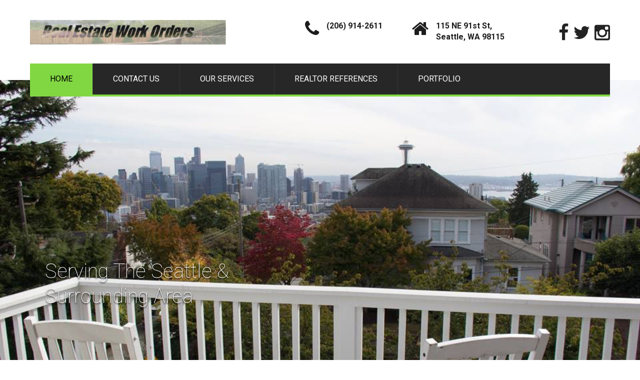

--- FILE ---
content_type: text/html; charset=UTF-8
request_url: https://realestateworkorders.com/
body_size: 12288
content:
<!DOCTYPE html>
<html lang="en-US">
<head>
<meta charset="UTF-8">
<meta name="SKYPE_TOOLBAR" content="SKYPE_TOOLBAR_PARSER_COMPATIBLE">
<meta name="viewport" content="width=device-width">
<link rel="profile" href="http://gmpg.org/xfn/11">
<link rel="pingback" href="https://realestateworkorders.com/xmlrpc.php">
<!--[if lt IE 9]>
<script type="text/javascript" src="https://realestateworkorders.com/wp-content/themes/skt-construction-pro/js/html5.js"></script>
<link rel="stylesheet" href="https://realestateworkorders.com/wp-content/themes/skt-construction-pro/css/ie.css" type="text/css" media="all" />
<![endif]-->
<title>Real Estate Work Orders </title>
<meta name='robots' content='max-image-preview:large' />
<link rel='dns-prefetch' href='//fonts.googleapis.com' />
<link rel="alternate" type="application/rss+xml" title="Real Estate Work Orders  &raquo; Feed" href="https://realestateworkorders.com/feed/" />
<style id='wp-img-auto-sizes-contain-inline-css' type='text/css'>
img:is([sizes=auto i],[sizes^="auto," i]){contain-intrinsic-size:3000px 1500px}
/*# sourceURL=wp-img-auto-sizes-contain-inline-css */
</style>
<style id='wp-emoji-styles-inline-css' type='text/css'>

	img.wp-smiley, img.emoji {
		display: inline !important;
		border: none !important;
		box-shadow: none !important;
		height: 1em !important;
		width: 1em !important;
		margin: 0 0.07em !important;
		vertical-align: -0.1em !important;
		background: none !important;
		padding: 0 !important;
	}
/*# sourceURL=wp-emoji-styles-inline-css */
</style>
<style id='wp-block-library-inline-css' type='text/css'>
:root{--wp-block-synced-color:#7a00df;--wp-block-synced-color--rgb:122,0,223;--wp-bound-block-color:var(--wp-block-synced-color);--wp-editor-canvas-background:#ddd;--wp-admin-theme-color:#007cba;--wp-admin-theme-color--rgb:0,124,186;--wp-admin-theme-color-darker-10:#006ba1;--wp-admin-theme-color-darker-10--rgb:0,107,160.5;--wp-admin-theme-color-darker-20:#005a87;--wp-admin-theme-color-darker-20--rgb:0,90,135;--wp-admin-border-width-focus:2px}@media (min-resolution:192dpi){:root{--wp-admin-border-width-focus:1.5px}}.wp-element-button{cursor:pointer}:root .has-very-light-gray-background-color{background-color:#eee}:root .has-very-dark-gray-background-color{background-color:#313131}:root .has-very-light-gray-color{color:#eee}:root .has-very-dark-gray-color{color:#313131}:root .has-vivid-green-cyan-to-vivid-cyan-blue-gradient-background{background:linear-gradient(135deg,#00d084,#0693e3)}:root .has-purple-crush-gradient-background{background:linear-gradient(135deg,#34e2e4,#4721fb 50%,#ab1dfe)}:root .has-hazy-dawn-gradient-background{background:linear-gradient(135deg,#faaca8,#dad0ec)}:root .has-subdued-olive-gradient-background{background:linear-gradient(135deg,#fafae1,#67a671)}:root .has-atomic-cream-gradient-background{background:linear-gradient(135deg,#fdd79a,#004a59)}:root .has-nightshade-gradient-background{background:linear-gradient(135deg,#330968,#31cdcf)}:root .has-midnight-gradient-background{background:linear-gradient(135deg,#020381,#2874fc)}:root{--wp--preset--font-size--normal:16px;--wp--preset--font-size--huge:42px}.has-regular-font-size{font-size:1em}.has-larger-font-size{font-size:2.625em}.has-normal-font-size{font-size:var(--wp--preset--font-size--normal)}.has-huge-font-size{font-size:var(--wp--preset--font-size--huge)}.has-text-align-center{text-align:center}.has-text-align-left{text-align:left}.has-text-align-right{text-align:right}.has-fit-text{white-space:nowrap!important}#end-resizable-editor-section{display:none}.aligncenter{clear:both}.items-justified-left{justify-content:flex-start}.items-justified-center{justify-content:center}.items-justified-right{justify-content:flex-end}.items-justified-space-between{justify-content:space-between}.screen-reader-text{border:0;clip-path:inset(50%);height:1px;margin:-1px;overflow:hidden;padding:0;position:absolute;width:1px;word-wrap:normal!important}.screen-reader-text:focus{background-color:#ddd;clip-path:none;color:#444;display:block;font-size:1em;height:auto;left:5px;line-height:normal;padding:15px 23px 14px;text-decoration:none;top:5px;width:auto;z-index:100000}html :where(.has-border-color){border-style:solid}html :where([style*=border-top-color]){border-top-style:solid}html :where([style*=border-right-color]){border-right-style:solid}html :where([style*=border-bottom-color]){border-bottom-style:solid}html :where([style*=border-left-color]){border-left-style:solid}html :where([style*=border-width]){border-style:solid}html :where([style*=border-top-width]){border-top-style:solid}html :where([style*=border-right-width]){border-right-style:solid}html :where([style*=border-bottom-width]){border-bottom-style:solid}html :where([style*=border-left-width]){border-left-style:solid}html :where(img[class*=wp-image-]){height:auto;max-width:100%}:where(figure){margin:0 0 1em}html :where(.is-position-sticky){--wp-admin--admin-bar--position-offset:var(--wp-admin--admin-bar--height,0px)}@media screen and (max-width:600px){html :where(.is-position-sticky){--wp-admin--admin-bar--position-offset:0px}}

/*# sourceURL=wp-block-library-inline-css */
</style><style id='global-styles-inline-css' type='text/css'>
:root{--wp--preset--aspect-ratio--square: 1;--wp--preset--aspect-ratio--4-3: 4/3;--wp--preset--aspect-ratio--3-4: 3/4;--wp--preset--aspect-ratio--3-2: 3/2;--wp--preset--aspect-ratio--2-3: 2/3;--wp--preset--aspect-ratio--16-9: 16/9;--wp--preset--aspect-ratio--9-16: 9/16;--wp--preset--color--black: #000000;--wp--preset--color--cyan-bluish-gray: #abb8c3;--wp--preset--color--white: #ffffff;--wp--preset--color--pale-pink: #f78da7;--wp--preset--color--vivid-red: #cf2e2e;--wp--preset--color--luminous-vivid-orange: #ff6900;--wp--preset--color--luminous-vivid-amber: #fcb900;--wp--preset--color--light-green-cyan: #7bdcb5;--wp--preset--color--vivid-green-cyan: #00d084;--wp--preset--color--pale-cyan-blue: #8ed1fc;--wp--preset--color--vivid-cyan-blue: #0693e3;--wp--preset--color--vivid-purple: #9b51e0;--wp--preset--gradient--vivid-cyan-blue-to-vivid-purple: linear-gradient(135deg,rgb(6,147,227) 0%,rgb(155,81,224) 100%);--wp--preset--gradient--light-green-cyan-to-vivid-green-cyan: linear-gradient(135deg,rgb(122,220,180) 0%,rgb(0,208,130) 100%);--wp--preset--gradient--luminous-vivid-amber-to-luminous-vivid-orange: linear-gradient(135deg,rgb(252,185,0) 0%,rgb(255,105,0) 100%);--wp--preset--gradient--luminous-vivid-orange-to-vivid-red: linear-gradient(135deg,rgb(255,105,0) 0%,rgb(207,46,46) 100%);--wp--preset--gradient--very-light-gray-to-cyan-bluish-gray: linear-gradient(135deg,rgb(238,238,238) 0%,rgb(169,184,195) 100%);--wp--preset--gradient--cool-to-warm-spectrum: linear-gradient(135deg,rgb(74,234,220) 0%,rgb(151,120,209) 20%,rgb(207,42,186) 40%,rgb(238,44,130) 60%,rgb(251,105,98) 80%,rgb(254,248,76) 100%);--wp--preset--gradient--blush-light-purple: linear-gradient(135deg,rgb(255,206,236) 0%,rgb(152,150,240) 100%);--wp--preset--gradient--blush-bordeaux: linear-gradient(135deg,rgb(254,205,165) 0%,rgb(254,45,45) 50%,rgb(107,0,62) 100%);--wp--preset--gradient--luminous-dusk: linear-gradient(135deg,rgb(255,203,112) 0%,rgb(199,81,192) 50%,rgb(65,88,208) 100%);--wp--preset--gradient--pale-ocean: linear-gradient(135deg,rgb(255,245,203) 0%,rgb(182,227,212) 50%,rgb(51,167,181) 100%);--wp--preset--gradient--electric-grass: linear-gradient(135deg,rgb(202,248,128) 0%,rgb(113,206,126) 100%);--wp--preset--gradient--midnight: linear-gradient(135deg,rgb(2,3,129) 0%,rgb(40,116,252) 100%);--wp--preset--font-size--small: 13px;--wp--preset--font-size--medium: 20px;--wp--preset--font-size--large: 36px;--wp--preset--font-size--x-large: 42px;--wp--preset--spacing--20: 0.44rem;--wp--preset--spacing--30: 0.67rem;--wp--preset--spacing--40: 1rem;--wp--preset--spacing--50: 1.5rem;--wp--preset--spacing--60: 2.25rem;--wp--preset--spacing--70: 3.38rem;--wp--preset--spacing--80: 5.06rem;--wp--preset--shadow--natural: 6px 6px 9px rgba(0, 0, 0, 0.2);--wp--preset--shadow--deep: 12px 12px 50px rgba(0, 0, 0, 0.4);--wp--preset--shadow--sharp: 6px 6px 0px rgba(0, 0, 0, 0.2);--wp--preset--shadow--outlined: 6px 6px 0px -3px rgb(255, 255, 255), 6px 6px rgb(0, 0, 0);--wp--preset--shadow--crisp: 6px 6px 0px rgb(0, 0, 0);}:where(.is-layout-flex){gap: 0.5em;}:where(.is-layout-grid){gap: 0.5em;}body .is-layout-flex{display: flex;}.is-layout-flex{flex-wrap: wrap;align-items: center;}.is-layout-flex > :is(*, div){margin: 0;}body .is-layout-grid{display: grid;}.is-layout-grid > :is(*, div){margin: 0;}:where(.wp-block-columns.is-layout-flex){gap: 2em;}:where(.wp-block-columns.is-layout-grid){gap: 2em;}:where(.wp-block-post-template.is-layout-flex){gap: 1.25em;}:where(.wp-block-post-template.is-layout-grid){gap: 1.25em;}.has-black-color{color: var(--wp--preset--color--black) !important;}.has-cyan-bluish-gray-color{color: var(--wp--preset--color--cyan-bluish-gray) !important;}.has-white-color{color: var(--wp--preset--color--white) !important;}.has-pale-pink-color{color: var(--wp--preset--color--pale-pink) !important;}.has-vivid-red-color{color: var(--wp--preset--color--vivid-red) !important;}.has-luminous-vivid-orange-color{color: var(--wp--preset--color--luminous-vivid-orange) !important;}.has-luminous-vivid-amber-color{color: var(--wp--preset--color--luminous-vivid-amber) !important;}.has-light-green-cyan-color{color: var(--wp--preset--color--light-green-cyan) !important;}.has-vivid-green-cyan-color{color: var(--wp--preset--color--vivid-green-cyan) !important;}.has-pale-cyan-blue-color{color: var(--wp--preset--color--pale-cyan-blue) !important;}.has-vivid-cyan-blue-color{color: var(--wp--preset--color--vivid-cyan-blue) !important;}.has-vivid-purple-color{color: var(--wp--preset--color--vivid-purple) !important;}.has-black-background-color{background-color: var(--wp--preset--color--black) !important;}.has-cyan-bluish-gray-background-color{background-color: var(--wp--preset--color--cyan-bluish-gray) !important;}.has-white-background-color{background-color: var(--wp--preset--color--white) !important;}.has-pale-pink-background-color{background-color: var(--wp--preset--color--pale-pink) !important;}.has-vivid-red-background-color{background-color: var(--wp--preset--color--vivid-red) !important;}.has-luminous-vivid-orange-background-color{background-color: var(--wp--preset--color--luminous-vivid-orange) !important;}.has-luminous-vivid-amber-background-color{background-color: var(--wp--preset--color--luminous-vivid-amber) !important;}.has-light-green-cyan-background-color{background-color: var(--wp--preset--color--light-green-cyan) !important;}.has-vivid-green-cyan-background-color{background-color: var(--wp--preset--color--vivid-green-cyan) !important;}.has-pale-cyan-blue-background-color{background-color: var(--wp--preset--color--pale-cyan-blue) !important;}.has-vivid-cyan-blue-background-color{background-color: var(--wp--preset--color--vivid-cyan-blue) !important;}.has-vivid-purple-background-color{background-color: var(--wp--preset--color--vivid-purple) !important;}.has-black-border-color{border-color: var(--wp--preset--color--black) !important;}.has-cyan-bluish-gray-border-color{border-color: var(--wp--preset--color--cyan-bluish-gray) !important;}.has-white-border-color{border-color: var(--wp--preset--color--white) !important;}.has-pale-pink-border-color{border-color: var(--wp--preset--color--pale-pink) !important;}.has-vivid-red-border-color{border-color: var(--wp--preset--color--vivid-red) !important;}.has-luminous-vivid-orange-border-color{border-color: var(--wp--preset--color--luminous-vivid-orange) !important;}.has-luminous-vivid-amber-border-color{border-color: var(--wp--preset--color--luminous-vivid-amber) !important;}.has-light-green-cyan-border-color{border-color: var(--wp--preset--color--light-green-cyan) !important;}.has-vivid-green-cyan-border-color{border-color: var(--wp--preset--color--vivid-green-cyan) !important;}.has-pale-cyan-blue-border-color{border-color: var(--wp--preset--color--pale-cyan-blue) !important;}.has-vivid-cyan-blue-border-color{border-color: var(--wp--preset--color--vivid-cyan-blue) !important;}.has-vivid-purple-border-color{border-color: var(--wp--preset--color--vivid-purple) !important;}.has-vivid-cyan-blue-to-vivid-purple-gradient-background{background: var(--wp--preset--gradient--vivid-cyan-blue-to-vivid-purple) !important;}.has-light-green-cyan-to-vivid-green-cyan-gradient-background{background: var(--wp--preset--gradient--light-green-cyan-to-vivid-green-cyan) !important;}.has-luminous-vivid-amber-to-luminous-vivid-orange-gradient-background{background: var(--wp--preset--gradient--luminous-vivid-amber-to-luminous-vivid-orange) !important;}.has-luminous-vivid-orange-to-vivid-red-gradient-background{background: var(--wp--preset--gradient--luminous-vivid-orange-to-vivid-red) !important;}.has-very-light-gray-to-cyan-bluish-gray-gradient-background{background: var(--wp--preset--gradient--very-light-gray-to-cyan-bluish-gray) !important;}.has-cool-to-warm-spectrum-gradient-background{background: var(--wp--preset--gradient--cool-to-warm-spectrum) !important;}.has-blush-light-purple-gradient-background{background: var(--wp--preset--gradient--blush-light-purple) !important;}.has-blush-bordeaux-gradient-background{background: var(--wp--preset--gradient--blush-bordeaux) !important;}.has-luminous-dusk-gradient-background{background: var(--wp--preset--gradient--luminous-dusk) !important;}.has-pale-ocean-gradient-background{background: var(--wp--preset--gradient--pale-ocean) !important;}.has-electric-grass-gradient-background{background: var(--wp--preset--gradient--electric-grass) !important;}.has-midnight-gradient-background{background: var(--wp--preset--gradient--midnight) !important;}.has-small-font-size{font-size: var(--wp--preset--font-size--small) !important;}.has-medium-font-size{font-size: var(--wp--preset--font-size--medium) !important;}.has-large-font-size{font-size: var(--wp--preset--font-size--large) !important;}.has-x-large-font-size{font-size: var(--wp--preset--font-size--x-large) !important;}
/*# sourceURL=global-styles-inline-css */
</style>

<style id='classic-theme-styles-inline-css' type='text/css'>
/*! This file is auto-generated */
.wp-block-button__link{color:#fff;background-color:#32373c;border-radius:9999px;box-shadow:none;text-decoration:none;padding:calc(.667em + 2px) calc(1.333em + 2px);font-size:1.125em}.wp-block-file__button{background:#32373c;color:#fff;text-decoration:none}
/*# sourceURL=/wp-includes/css/classic-themes.min.css */
</style>
<link rel='stylesheet' id='skt_construction-gfonts-roboto-css' href='//fonts.googleapis.com/css?family=Roboto%3A400%2C100%2C300%2C500%2C700&#038;ver=6.9' type='text/css' media='all' />
<link rel='stylesheet' id='skt_construction-gfonts-robotocondensed-css' href='//fonts.googleapis.com/css?family=Roboto+Condensed%3A400%2C300%2C300italic%2C400italic%2C700&#038;ver=6.9' type='text/css' media='all' />
<link rel='stylesheet' id='skt_construction-gfonts-lato-css' href='//fonts.googleapis.com/css?family=Lato%3A400%2C100%2C100italic%2C300%2C300italic%2C400italic%2C700%2C700italic%2C900%2C900italic&#038;ver=6.9' type='text/css' media='all' />
<link rel='stylesheet' id='skt_construction-gfonts-ptsans-css' href='//fonts.googleapis.com/css?family=PT+Sans%3A400%2C400italic%2C700%2C700italic&#038;ver=6.9' type='text/css' media='all' />
<link rel='stylesheet' id='skt_construction-gfonts-raleway-css' href='//fonts.googleapis.com/css?family=Raleway%3A400%2C100%2C200%2C300%2C500%2C600%2C700%2C900%2C800&#038;ver=6.9' type='text/css' media='all' />
<link rel='stylesheet' id='skt_construction-gfonts-body-css' href='//fonts.googleapis.com/css?family=Arimo&#038;ver=6.9' type='text/css' media='all' />
<link rel='stylesheet' id='skt_construction-gfonts-logo-css' href='//fonts.googleapis.com/css?family=Roboto&#038;ver=6.9' type='text/css' media='all' />
<link rel='stylesheet' id='skt_construction-gfonts-nav-css' href='//fonts.googleapis.com/css?family=Roboto&#038;ver=6.9' type='text/css' media='all' />
<link rel='stylesheet' id='skt_construction-gfonts-heading-css' href='//fonts.googleapis.com/css?family=Roboto&#038;ver=6.9' type='text/css' media='all' />
<link rel='stylesheet' id='skt_construction-gfonts-teamserv-css' href='//fonts.googleapis.com/css?family=Roboto&#038;ver=6.9' type='text/css' media='all' />
<link rel='stylesheet' id='skt_construction-basic-style-css' href='https://realestateworkorders.com/wp-content/themes/skt-construction-pro/style.css?ver=6.9' type='text/css' media='all' />
<link rel='stylesheet' id='skt_construction-editor-style-css' href='https://realestateworkorders.com/wp-content/themes/skt-construction-pro/editor-style.css?ver=6.9' type='text/css' media='all' />
<link rel='stylesheet' id='skt_construction-base-style-css' href='https://realestateworkorders.com/wp-content/themes/skt-construction-pro/css/style_base.css?ver=6.9' type='text/css' media='all' />
<link rel='stylesheet' id='skt_construction-nivo-style-css' href='https://realestateworkorders.com/wp-content/themes/skt-construction-pro/css/nivo-slider.css?ver=6.9' type='text/css' media='all' />
<link rel='stylesheet' id='skt_construction-prettyphoto-style-css' href='https://realestateworkorders.com/wp-content/themes/skt-construction-pro/css/prettyPhoto.css?ver=6.9' type='text/css' media='all' />
<link rel='stylesheet' id='skt_construction-font-awesome-style-css' href='https://realestateworkorders.com/wp-content/themes/skt-construction-pro/css/font-awesome.min.css?ver=6.9' type='text/css' media='all' />
<link rel='stylesheet' id='skt_construction-testimonialslider-style-css' href='https://realestateworkorders.com/wp-content/themes/skt-construction-pro/testimonialsrotator/js/tm-rotator.css?ver=6.9' type='text/css' media='all' />
<link rel='stylesheet' id='skt_construction-animation-style-css' href='https://realestateworkorders.com/wp-content/themes/skt-construction-pro/css/animation.css?ver=6.9' type='text/css' media='all' />
<link rel='stylesheet' id='skt_construction-responsive-style-css' href='https://realestateworkorders.com/wp-content/themes/skt-construction-pro/css/theme-responsive.css?ver=6.9' type='text/css' media='all' />
<link rel='stylesheet' id='skt_construction-owl-style-css' href='https://realestateworkorders.com/wp-content/themes/skt-construction-pro/testimonialsrotator/js/owl.carousel.css?ver=6.9' type='text/css' media='all' />
<link rel='stylesheet' id='gmedia-global-frontend-css' href='https://realestateworkorders.com/wp-content/plugins/grand-media/assets/gmedia.global.front.css?ver=1.15.0' type='text/css' media='all' />
<script type="text/javascript" src="https://realestateworkorders.com/wp-includes/js/jquery/jquery.min.js?ver=3.7.1" id="jquery-core-js"></script>
<script type="text/javascript" src="https://realestateworkorders.com/wp-includes/js/jquery/jquery-migrate.min.js?ver=3.4.1" id="jquery-migrate-js"></script>
<script type="text/javascript" src="https://realestateworkorders.com/wp-content/themes/skt-construction-pro/js/jquery.nivo.slider.js?ver=6.9" id="skt_construction-nivo-slider-js"></script>
<script type="text/javascript" src="https://realestateworkorders.com/wp-content/themes/skt-construction-pro/js/jquery.prettyPhoto.js?ver=6.9" id="skt_construction-prettyphoto-script-js"></script>
<script type="text/javascript" src="https://realestateworkorders.com/wp-content/themes/skt-construction-pro/js/custom.js?ver=6.9" id="skt_construction-customscripts-js"></script>
<script type="text/javascript" src="https://realestateworkorders.com/wp-content/themes/skt-construction-pro/js/filter-gallery.js?ver=6.9" id="skt_construction-filter-scripts-js"></script>
<script type="text/javascript" src="https://realestateworkorders.com/wp-content/themes/skt-construction-pro/testimonialsrotator/js/jquery.quovolver.min.js?ver=6.9" id="skt_construction-testimonialsminjs-js"></script>
<script type="text/javascript" src="https://realestateworkorders.com/wp-content/themes/skt-construction-pro/testimonialsrotator/js/bootstrap.js?ver=6.9" id="skt_construction-testimonials-bootstrap-js"></script>
<script type="text/javascript" src="https://realestateworkorders.com/wp-content/themes/skt-construction-pro/testimonialsrotator/js/owl.carousel.js?ver=6.9" id="skt_construction-owljs-js"></script>
<link rel="https://api.w.org/" href="https://realestateworkorders.com/wp-json/" /><link rel="EditURI" type="application/rsd+xml" title="RSD" href="https://realestateworkorders.com/xmlrpc.php?rsd" />
<meta name="generator" content="WordPress 6.9" />

<!-- <meta name="GmediaGallery" version="1.24.1/1.8.0" license="" /> -->
    	
    	<script>			
				jQuery(window).load(function() {
        jQuery('#slider').nivoSlider({
        	effect:'fade', //sliceDown, sliceDownLeft, sliceUp, sliceUpLeft, sliceUpDown, sliceUpDownLeft, fold, fade, random, slideInRight, slideInLeft, boxRandom, boxRain, boxRainReverse, boxRainGrow, boxRainGrowReverse
		  	animSpeed: 500,
			pauseTime: 4000,
			directionNav: true,
			controlNav: true,
			pauseOnHover: false,
    });
	});


jQuery(document).ready(function() {
  
  jQuery('.link').on('click', function(event){
    var $this = jQuery(this);
    if($this.hasClass('clicked')){
      $this.removeAttr('style').removeClass('clicked');
    } else{
      $this.css('background','#7fc242').addClass('clicked');
    }
  });
 
});
		</script>
<style>body, .price-table, .header span.tagline{font-family:'Arimo', sans-serif;}body, .contact-form-section .address,  .accordion-box .acc-content{color:#000000;}body{font-size:18px}.header .header-inner .logo h1, .header .header-inner .logo a {font-family:Roboto;color:#efc62c;font-size:36px}.header span.tagline{color:#828181; font-size:13px}.header .header-inner .logo img{height:49px;}.header .header-inner .nav, .header .header-inner .nav ul li:hover > ul{background-color:#272727;}.header .header-inner .nav ul li a:hover, .header .header-inner .nav ul li.current_page_item, .header .header-inner .nav ul li.current_page_ancestor a.parent{background-color:#81d742;}.header .header-inner .nav{border-color:#81d742;}.header .header-inner .nav ul li, .header .header-inner .nav ul li ul li{border-color:#363636;}.header .header-inner .nav ul{font-family:'Roboto', sans-serif;font-size:16px}.header .header-inner .nav ul li a, .header .header-inner .nav ul li.current_page_item ul li a{color:#ffffff;}.header .header-inner .nav ul li a:hover, .header .header-inner .nav ul li.current_page_item a, .header .header-inner .nav ul li.current_page_item ul li a:hover, .header .header-inner .nav ul li.current-menu-ancestor a.parent{ color:#000000;}h2.section_title{font-size:25px}.time-table, h2.section_title, .services-col, .services-col h2, .teammember-list h4, .teammember-padding, .member-desination, .date-news, .date-news span.newsdate, .client-say, h1.entry-title, h1.page-title{border-color: #81d742}.wrap_one h1, .filter-title h3{border-color: #ffffff}.wrap_one h1{color:#81d742; font-size:28px; }h2.section_title{font-family:'Roboto', sans-serif;color:#81d742}a, .services-wrap a:hover, .header .header-inner .header_info span.phone-no a, .tabs-wrapper ul.tabs li a, .slide_toggle a{color:#81d742;}a:hover, .services-wrap a, .header .header-inner .header_info span.phone-no a:hover, .tabs-wrapper ul.tabs li a:hover, .slide_toggle a:hover{color:#272727;}.cols-3 h5{color:#ffffff; font-size:26px; }.cols-3{color:#8e8d8d;}.copyright-txt{color:#ffffff}.design-by{color:#ffffff}.header{background-color:#ffffff;}.social-icons a{color:#232323;}#wrapOne{background-color:#fbfafa;}#wrapTwo{background-color:#ffffff;}.social-icons a{color:#232323;}.filter-title h3 span{color:#81d742;}.news h3{border-color:#eceaeb;}.social-icons a:hover{color:#81d742; }.header_row .column-1 i, .header_row .column-1 span.hederphone a, span.hederphone{color:#1d1d1d; }.header_row .column-1 span.hederemailid a, .header_row .column-1 span.hederemailid{color:#828181; }.header .header-inner .header_info .apointment a, .button, #commentform input#submit, input.search-submit, .post-password-form input[type=submit], p.read-more a, .accordion-box h2:before, .pagination ul li span, .pagination ul li a, .wpcf7-submit{background-color:#efc62c; color:#000000; }.header .header-inner .header_info .apointment a:hover, .button:hover, #commentform input#submit:hover, input.search-submit:hover, .post-password-form input[type=submit]:hover, p.read-more a:hover, .pagination ul li .current, .pagination ul li a:hover, .wpcf7-submit:hover{background-color:#343434; color:#ffffff;}.searchbox-icon, .searchbox-submit, #sidebar .woocommerce-product-search input[type=submit]{background-color:#81d742; }.photobooth .filter-gallery ul li.current a{background:url(http://realestateworkorders.com/wp-content/themes/skt-construction-pro/images/gallery-filter.png ) no-repeat top center;}.wrap_one h2 {color:#000000; }h3.widget-title{background-color:#81d742; color:#000000;}#footer-wrapper{background-color:#121212; }.widget-column-2, ul.recent-post li, ul.recent-post li img{border-color:#232323;}.cols-3 ul li a, .phone-no span, .phone-no a:hover, .widget-column-3 h5 span{color:#81d742; }.cols-3 ul li a:hover, .phone-no a{color:#8e8d8d; }.copyright-wrapper{background-color:#000000;}.photobooth .gallery ul li:hover{ background:#81d742;}.freeconsultant{ background:#81d742;}.freeconsultant i{ color:#ffffff;}.nivo-controlNav a{background-color:#ffffff}.nivo-controlNav a.active{background-color:#81d742}.nivo-controlNav a{border-color:#ffffff}#sidebar ul li{border-bottom:1px dashed #d0cfcf}#sidebar ul li a{color:#78797c}#sidebar ul li a:hover{color:#81d742; }.slide_info h2{ color:#ffffff; font-size:40px;}.slide_info h2{font-family:'Roboto', sans-serif;}.slide_info p{font-family:'Roboto', sans-serif;}.slide_info p{ color:#ffffff; font-size:14px;}.copyright-wrapper a{ color: #81d742; }.copyright-wrapper a:hover{ color: #ffffff; }.teammember-list h4, .member-desination, .teammember-list p{ color:#212121; }.services-col p, .teammember-list p{font-size:16px}.freeconsultant i{font-size:160px}.services-col p, .teammember-list h4, .member-desination, .teammember-list p{font-family:'Roboto', sans-serif;}.team-thumb-icons, .news-box .news-thumb, .news-box:hover .date-news{background-color:#efc62c;}.testimonials-wrap .owl-next, .testimonials-wrap .owl-prev, .owl-prev, .owl-next{background-color:#5c5c5c;}.testimonials-wrap .owl-next:hover, .testimonials-wrap .owl-prev:hover, .owl-prev:hover, .owl-next:hover{background-color:#81d742;}.member-social-icon a{background:#ffffff;}.our-certifications .one_third{background:#ffffff;}.our-certifications .one_third{border-color:#f3f2f2;}.ourpartner-logo img{border-color:#ededed;}.our-certifications .one_third .icon-bg{background:#272727;}.our-certifications .one_third:hover .icon-bg{background:#efc62c;}.member-social-icon a{color:#222222; }.teammember-content{background-color:#f7f6f6;}.member-social-icon a:hover{ color:#1e73be; }iframe{ border:1px solid #e5e5e4; }aside.widget{ background-color:#f9f9f9; }.view-all-btn a{ border:1px solid #454545; border-left:5px solid #454545; }.view-all-btn a:hover{ border-color:#81d742; }.toggle a{ background-color:#81d742; }#testimonials ul li .tm_description{background-color: #f8f8f8; }ol.nav-numbers li a{background-color: #464d51; border:2px solid #464d51; }ol.nav-numbers li.active a{background-color: #ffffff; border:2px solid #464d51; }@media screen and (max-width: 1169px){.header .header-inner .nav{background-color: #272727;}}h1{font-family:Roboto;}h1{font-size:32px;}section h2 span{color:1;}h1{color:#343434;}h2{font-family:Roboto;}h2{font-size:26px;}h2{color:#343434;}h3{font-family:Roboto;}h3{font-size:18px;}h3{color:#272727;}h4{font-family:Roboto;}h4{font-size:22px;}h4{color:#343434;}h5{font-family:Roboto;}h5{font-size:20px;}h5{color:#343434;}h6{font-family:Roboto;}h6{font-size:16px;}h6{color:#343434;}.header_row .column-1{display:block;}#sidebar .price_slider_wrapper .ui-widget-content{background-color:#cccccc;}#sidebar .ui-slider .ui-slider-handle{background-color:#282828;}#sidebar .ui-slider .ui-slider-range{background-color:#efc62c;}</style>	<style type="text/css">
		
	</style>
	<link rel="icon" href="https://realestateworkorders.com/wp-content/uploads/2016/04/cropped-cropped-bannerx-32x32.jpg" sizes="32x32" />
<link rel="icon" href="https://realestateworkorders.com/wp-content/uploads/2016/04/cropped-cropped-bannerx-192x192.jpg" sizes="192x192" />
<link rel="apple-touch-icon" href="https://realestateworkorders.com/wp-content/uploads/2016/04/cropped-cropped-bannerx-180x180.jpg" />
<meta name="msapplication-TileImage" content="https://realestateworkorders.com/wp-content/uploads/2016/04/cropped-cropped-bannerx-270x270.jpg" />
</head>

<body class="home blog wp-theme-skt-construction-pro">
<div class="header">

<div class="header-inner">
    <div class="logo">
        <a href="https://realestateworkorders.com/">
                           <img src="http://realestateworkorders.com/wp-content/uploads/2016/04/cropped-bannerx.jpg" / >
                        <span class="tagline"></span>
        </a>
    </div><!-- logo -->  
    <div class="header_row">
            <div class="column-1">
	            <i class="fa fa-phone"></i>
                <div class="phone-email-info">
                <span class="hederphone"><a href="tel:(206) 914-2611"> (206) 914-2611</a></span><br />
                <span class="hederemailid"><a href="mailto:"> </a></span>
                </div><!--phone-email-info-->
    			<div class="clear"></div>
            </div><!--column-1-->
           
           <div class="column-1 column-2">
	           	<i class="fa fa-home"></i>
                <div class="phone-email-info">
                <span class="hederphone">115 NE 91st St, Seattle, WA 98115</span><br />
                <span class="hederemailid"></span>
    			<div class="clear"></div>
                </div><!--phone-email-info-->
            </div><!--column-1-->
            
           <div class="column-3">
              <div class="social-icons"><a href="https://www.facebook.com/realestateworkorders/" target="_blank" class="fa fa-facebook fa-2x" title="facebook"></a><a href="https://twitter.com/realworkorders" target="_blank" class="fa fa-twitter fa-2x" title="twitter"></a><a href="#" target="_blank" class="fa fa-instagram fa-2x" title="instagram"></a></div>            </div><!--column-3-->
    <div class="clear"></div>
     </div><!--header_info-->
 <div class="clear"></div>

                <div class="toggle">
                <a class="toggleMenu" href="#">Menu</a>
                </div><!-- toggle -->
                <div class="nav">                   
                    <div class="menu-menu-1-container"><ul id="menu-menu-1" class="menu"><li id="menu-item-8" class="menu-item menu-item-type-custom menu-item-object-custom current-menu-item current_page_item menu-item-home menu-item-8"><a href="http://realestateworkorders.com/" aria-current="page">Home</a></li>
<li id="menu-item-34" class="menu-item menu-item-type-post_type menu-item-object-page menu-item-34"><a href="https://realestateworkorders.com/contact-us/">Contact Us</a></li>
<li id="menu-item-31" class="menu-item menu-item-type-post_type menu-item-object-page menu-item-31"><a href="https://realestateworkorders.com/our-services/">Our Services</a></li>
<li id="menu-item-33" class="menu-item menu-item-type-post_type menu-item-object-page menu-item-33"><a href="https://realestateworkorders.com/realtor-references/">Realtor References</a></li>
<li id="menu-item-32" class="menu-item menu-item-type-post_type menu-item-object-page menu-item-32"><a href="https://realestateworkorders.com/portfolio/">Portfolio</a></li>
</ul></div>                    <div class="clear"></div>
                </div><!-- nav -->
<div class="clear"></div>
</div><!-- header-inner -->
</div><!-- header -->
    
    <div class="slider-main">
                       <div id="slider" class="nivoSlider">
                <img src="http://realestateworkorders.com/wp-content/uploads/2018/08/14595703_1764179197167013_2953415958669669462_n.jpg" alt="" title="#slidecaption1"/><img src="http://realestateworkorders.com/wp-content/uploads/2016/04/crites-kitchen-2.jpg" alt="" title="#slidecaption2"/><img src="http://realestateworkorders.com/wp-content/uploads/2017/03/IMG_5384.jpg" alt="" title="#slidecaption3"/><img src="http://realestateworkorders.com/wp-content/uploads/2017/03/IMG_5294.jpg" alt="" title="#slidecaption4"/><img src="http://realestateworkorders.com/wp-content/uploads/2017/03/IMG_5302.jpg" alt="" title="#slidecaption5"/><img src="http://realestateworkorders.com/wp-content/uploads/2017/09/IMG_9602.jpg" alt="" title="#slidecaption6"/>                </div> 
                
                                     <div id="slidecaption1" class="nivo-html-caption">
                    <div class="slide_info">
                                                  
                        <a href=""><h2>Serving The Seattle &amp; Surrounding Area</h2></a>						
                                                 						                        
						   
                    </div>
                    </div>                    <div id="slidecaption2" class="nivo-html-caption">
                    <div class="slide_info">
                                                  
                        <a href=""><h2>Kitchen Remodels </h2></a>						
                                                 						                        
						   
                    </div>
                    </div>                    <div id="slidecaption3" class="nivo-html-caption">
                    <div class="slide_info">
                                                  
                        <a href=""><h2>Retaining Walls</h2></a>						
                                                 						                        
						   
                    </div>
                    </div>                    <div id="slidecaption4" class="nivo-html-caption">
                    <div class="slide_info">
                                                  
                        <a href=""><h2> </strong>Unlimited possibilities</h2></a>						
                                                 						                        
						   
                    </div>
                    </div>                    <div id="slidecaption5" class="nivo-html-caption">
                    <div class="slide_info">
                                                  
                        <a href=""><h2>Bathroom Remodels </h2></a>						
                                                 						                        
						   
                    </div>
                    </div>                    <div id="slidecaption6" class="nivo-html-caption">
                    <div class="slide_info">
                                                 						                        
						   
                    </div>
                    </div>        
                </div>
                <div class="clear"></div>		  

    
<section id="wrapOne">
    <div class="container">
        <div class="wrap_one">
                      
                    <h1>Welcome To Real Estate Work Orders</h1>
                     <img src="" alt="">                     <p>Buying and selling a home can be a stressful and time consuming – We’re here to alleviate some of that for you. Real Estate Work Orders is a licensed, bonded &amp; insured firm who’ve been specializing in real estate work orders in the Seattle area and King County for the past 20+ years.  We provide high quality work, while keeping our prices extremely competitive – That must be the reason we’re the first choice of many of the area’s top realtors.  Specializing in real estate work orders as we do, we know the process &amp; what they entail – You can rest easy knowing we’re experienced with all situations that will arise and are prepared to expertly handle everything while you’re free to focus on the other aspects of your move.</p>
                                       </div><!-- .wrap_one-->
        <div class="clear"></div>
    </div><!-- .container -->
</section><!-- #wrapOne -->


<div class="clear"></div>
<section id="wrapTwo">
    <div class="container">
        <div class="services-wrap">
        
        	 
                    <div class="three_column three_column ">
                   
				   
                                                         		<img alt="" src="http://realestateworkorders.com/wp-content/uploads/2016/04/crites-basement-3.jpg" / >
                                      
                    <a href="https://realestateworkorders.com/our-services/"><h3>Our Services</h3></a>
                 	<p>...</p>
                    <a  class="alink" href="https://realestateworkorders.com/our-services/" ></a>
                   </div>
              
                    <div class="three_column three_column ">
                   
				   
                                                         		<img alt="" src="http://realestateworkorders.com/wp-content/uploads/2016/04/crites-sunroom1.jpg" / >
                                      
                    <a href="https://realestateworkorders.com/see-what-we-do-projects/"><h3>See What We Do Projects</h3></a>
                 	<p>...</p>
                    <a  class="alink" href="https://realestateworkorders.com/see-what-we-do-projects/" ></a>
                   </div>
              
                    <div class="three_column three_column last_column">
                   
				   
                                                         		<img alt="" src="http://realestateworkorders.com/wp-content/uploads/2016/04/104_0428.jpg" / >
                                      
                    <a href="https://realestateworkorders.com/realtor-references/"><h3>Realtor References</h3></a>
                 	<p>...</p>
                    <a  class="alink" href="https://realestateworkorders.com/realtor-references/" ></a>
                   </div>
             <div class="clear"></div>
</div>
</div>
</section><!-- container -->


	            <section style="background-color:#272727; " id="home-gallery" class="menu_page">
            	<div class="container">
                    <div class="">
                                            <p>&nbsp;</p>
<div class="filter-title">
<p style="text-align: left;">See what we do projects<div class="clear"></div></p>
<div class="photobooth"><div class="filter-gallery"><ul class="clean" id="filter"><li class="current"><a href="javascript:void(0)">All</a></li></ul></div><div class="clear"></div><div class="gallery"><ul class="clean" id="portfolio"><li class="" >
                <strong>Condo and Town Homes</strong>                
 <a href="https://realestateworkorders.com/wp-content/uploads/2017/09/IMG_9611.jpg" rel="prettyPhoto[pp_gal]"><img decoding="async" src="https://realestateworkorders.com/wp-content/uploads/2017/09/IMG_9611.jpg"/></a>
            </li><li class="" >
                <strong>New Roof</strong>                
 <a href="https://realestateworkorders.com/wp-content/uploads/2017/09/IMG_9614.jpg" rel="prettyPhoto[pp_gal]"><img decoding="async" src="https://realestateworkorders.com/wp-content/uploads/2017/09/IMG_9614.jpg"/></a>
            </li><li class="" >
                <strong>Commercial Large Deck</strong>                
 <a href="https://realestateworkorders.com/wp-content/uploads/2017/09/IMG_9571.jpg" rel="prettyPhoto[pp_gal]"><img decoding="async" src="https://realestateworkorders.com/wp-content/uploads/2017/09/IMG_9571.jpg"/></a>
            </li><li class="" style="margin-right:0">
                <strong>Commercial Large Deck</strong>                
 <a href="https://realestateworkorders.com/wp-content/uploads/2017/09/IMG_9582.jpg" rel="prettyPhoto[pp_gal]"><img decoding="async" src="https://realestateworkorders.com/wp-content/uploads/2017/09/IMG_9582.jpg"/></a>
            </li><li class="" >
                <strong>Apartment Decks</strong>                
 <a href="https://realestateworkorders.com/wp-content/uploads/2017/09/IMG_9668.jpg" rel="prettyPhoto[pp_gal]"><img decoding="async" src="https://realestateworkorders.com/wp-content/uploads/2017/09/IMG_9668.jpg"/></a>
            </li><li class="" >
                <strong>Office Bathroom</strong>                
 <a href="https://realestateworkorders.com/wp-content/uploads/2017/09/IMG_9556.jpg" rel="prettyPhoto[pp_gal]"><img decoding="async" src="https://realestateworkorders.com/wp-content/uploads/2017/09/IMG_9556.jpg"/></a>
            </li><li class="" >
                <strong>Office Bathroom</strong>                
 <a href="https://realestateworkorders.com/wp-content/uploads/2017/09/IMG_9562.jpg" rel="prettyPhoto[pp_gal]"><img decoding="async" src="https://realestateworkorders.com/wp-content/uploads/2017/09/IMG_9562.jpg"/></a>
            </li><li class="" style="margin-right:0">
                <strong>Office Bathroom Urinals</strong>                
 <a href="https://realestateworkorders.com/wp-content/uploads/2017/09/IMG_9566.jpg" rel="prettyPhoto[pp_gal]"><img decoding="async" src="https://realestateworkorders.com/wp-content/uploads/2017/09/IMG_9566.jpg"/></a>
            </li><li class="" >
                <strong>Victorian Home Remodels</strong>                
 <a href="https://realestateworkorders.com/wp-content/uploads/2016/04/104_0428.jpg" rel="prettyPhoto[pp_gal]"><img decoding="async" src="https://realestateworkorders.com/wp-content/uploads/2016/04/104_0428.jpg"/></a>
            </li><li class="" >
                <strong>Victorian Home Roofing</strong>                
 <a href="https://realestateworkorders.com/wp-content/uploads/2016/04/104_0443.jpg" rel="prettyPhoto[pp_gal]"><img decoding="async" src="https://realestateworkorders.com/wp-content/uploads/2016/04/104_0443.jpg"/></a>
            </li><li class="" >
                <strong>Custom Office Room</strong>                
 <a href="https://realestateworkorders.com/wp-content/uploads/2016/04/09-2-23-076.jpg" rel="prettyPhoto[pp_gal]"><img decoding="async" src="https://realestateworkorders.com/wp-content/uploads/2016/04/09-2-23-076.jpg"/></a>
            </li><li class="" style="margin-right:0">
                <strong>Custom Shower tile and shower head display</strong>                
 <a href="https://realestateworkorders.com/wp-content/uploads/2016/04/crites-shower.jpg" rel="prettyPhoto[pp_gal]"><img decoding="async" src="https://realestateworkorders.com/wp-content/uploads/2016/04/crites-shower.jpg"/></a>
            </li><li class="" >
                <strong>Custom Office Book Shelf</strong>                
 <a href="https://realestateworkorders.com/wp-content/uploads/2016/10/09-2-23-074.jpg" rel="prettyPhoto[pp_gal]"><img decoding="async" src="https://realestateworkorders.com/wp-content/uploads/2016/10/09-2-23-074.jpg"/></a>
            </li><li class="" >
                <strong>Custom Entertainment Center</strong>                
 <a href="https://realestateworkorders.com/wp-content/uploads/2016/10/14368876_1755662051352061_2975954356043939408_n.jpg" rel="prettyPhoto[pp_gal]"><img decoding="async" src="https://realestateworkorders.com/wp-content/uploads/2016/10/14368876_1755662051352061_2975954356043939408_n.jpg"/></a>
            </li><li class="" >
                <strong>Before &#038; After Sun Room</strong>                
 <a href="https://realestateworkorders.com/wp-content/uploads/2016/04/crites-sunroom.jpg" rel="prettyPhoto[pp_gal]"><img decoding="async" src="https://realestateworkorders.com/wp-content/uploads/2016/04/crites-sunroom.jpg"/></a>
            </li><li class="" style="margin-right:0">
                <strong>Before &#038; After</strong>                
 <a href="https://realestateworkorders.com/wp-content/uploads/2016/04/crites-sunroom1.jpg" rel="prettyPhoto[pp_gal]"><img decoding="async" src="https://realestateworkorders.com/wp-content/uploads/2016/04/crites-sunroom1.jpg"/></a>
            </li></ul></div><div class="clear"></div></div>
</div>
<p>&nbsp;</p>
                     </div><!-- middle-align -->
                    <div class="clear"></div>
                    </div><!-- container -->
            </section><div class="clear"></div>
        
                        <section style="background-color:#ffffff; " id="" class="">
            	<div class="container">
                    <div class="">
                                            <div class="freeconsultant">
<p>&nbsp;</p>
<h4>Get Your Free Estimate Today</h4>
<p>.<a href=""  title="Contact Us" class="simple-btn-large btn-align-right" style="background-color:#ffffff; color:#000">Contact Us</a><div class="clear"></div><br />
<div class="clear"></div></p>
</div>
                     </div><!-- middle-align -->
                    <div class="clear"></div>
                    </div><!-- container -->
            </section><div class="clear"></div>
        
                        <section style="background-image:url(http://realestateworkorders.com/wp-content/themes/skt-construction-pro/images/certifications.png); background-repeat:no-repeat; background-position: center center; background-size: cover; display:none;" id="" class="">
            	<div class="container">
                    <div class="our-certifications">
                                                <h2 class="section_title">Company Certifications</h2>
                                        <div class="one_third ">
<div class="icon-bg"><img decoding="async" src="http://realestateworkorders.com/wp-content/themes/skt-construction-pro/images/certi-icon1.png" alt="" /></div>
<div class="content-right">
<h3>HEALTHCARE BUILDINGS</h3>
<p>Phasellus porta. Fusce suscipit varius mi. Cum sociis natoque pena tibus et magnis dis parturient mon tes,nascetur.</p>
</div>
<div class="clear"></div>
</div>
<div class="one_third ">
<div class="icon-bg"><img decoding="async" src="http://realestateworkorders.com/wp-content/themes/skt-construction-pro/images/certi-icon2.png" alt="" /></div>
<div class="content-right">
<h3>EDUCATION BUILDINGS</h3>
<p>Phasellus porta. Fusce suscipit varius mi. Cum sociis natoque pena tibus et magnis dis parturient mon tes,nascetur.</p>
</div>
<div class="clear"></div>
</div>
<div class="one_third last_column">
<div class="icon-bg"><img decoding="async" src="http://realestateworkorders.com/wp-content/themes/skt-construction-pro/images/certi-icon3.png" alt="" /></div>
<div class="content-right">
<h3>GOVERNMENT BUILDINGS</h3>
<p>Phasellus porta. Fusce suscipit varius mi. Cum sociis natoque pena tibus et magnis dis parturient mon tes,nascetur.</p>
</div>
<div class="clear"></div>
</div>
<div class="one_third">
<div class="icon-bg"><img decoding="async" src="http://realestateworkorders.com/wp-content/themes/skt-construction-pro/images/certi-icon4.png" alt="" /></div>
<div class="content-right">
<h3>PARKING LOTS</h3>
<p>Phasellus porta. Fusce suscipit varius mi. Cum sociis natoque pena tibus et magnis dis parturient mon tes,nascetur.</p>
</div>
<div class="clear"></div>
</div>
<div class="one_third">
<div class="icon-bg"><img decoding="async" src="http://realestateworkorders.com/wp-content/themes/skt-construction-pro/images/certi-icon2.png" alt="" /></div>
<div class="content-right">
<h3>DOMESTIC BUILDINGS</h3>
<p>Phasellus porta. Fusce suscipit varius mi. Cum sociis natoque pena tibus et magnis dis parturient mon tes,nascetur.</p>
</div>
<div class="clear"></div>
</div>
<div class="one_third last_column">
<div class="icon-bg"><img decoding="async" src="http://realestateworkorders.com/wp-content/themes/skt-construction-pro/images/certi-icon5.png" alt="" /></div>
<div class="content-right">
<h3>GREEN CONSTRUCTION</h3>
<p>Phasellus porta. Fusce suscipit varius mi. Cum sociis natoque pena tibus et magnis dis parturient mon tes,nascetur.</p>
</div>
<div class="clear"></div>
</div>
                     </div><!-- middle-align -->
                    <div class="clear"></div>
                    </div><!-- container -->
            </section><div class="clear"></div>
        
                        <section style="background-color:#ffffff; " id="" class="">
            	<div class="container">
                    <div class="testimonials-wrap">
                                                <h2 class="section_title">What clients say</h2>
                                        <div id="testimonials"><div class="owl-carousel">
			<div class="item">
			     <div class="client-say">
				  <div class="say_thumb"> <img decoding="async" src="https://realestateworkorders.com/wp-content/themes/skt-construction-pro/images/img_404.png" /></div> 	                  
				  <div class="tm_description">
				   <p>I can’t recommend Craig &amp; RealEstateWorkOrders.Com enough.  While the house we bought wasn’t a fixer upper – It was a long way from acceptable.  Craig and his crew not only got everything up to where we needed it to be...</p>
					<a href="https://realestateworkorders.com/testimonials/michael-angela-sam/"><h5>Michael &#038; Angela Sam</h5></a>
				  </div> 
				  <div class="clear"></div>				  			              
			  	</div>
				</div>
				 
			<div class="item">
			     <div class="client-say">
				  <div class="say_thumb"> <img decoding="async" src="https://realestateworkorders.com/wp-content/themes/skt-construction-pro/images/img_404.png" /></div> 	                  
				  <div class="tm_description">
				   <p>In 2006, a wind storm took down a privacy fence we had installed along our property line in the back yard. The yard is not level, so the old fence was uneven and was “stepped” to the grade of the...</p>
					<a href="https://realestateworkorders.com/testimonials/josh-eash/"><h5>Josh Eash</h5></a>
				  </div> 
				  <div class="clear"></div>				  			              
			  	</div>
				</div>
				 
			<div class="item">
			     <div class="client-say">
				  <div class="say_thumb"> <img decoding="async" src="https://realestateworkorders.com/wp-content/themes/skt-construction-pro/images/img_404.png" /></div> 	                  
				  <div class="tm_description">
				   <p>Here is an amazing contractor referral to help hold deals and listings together-repairs can even be paid from closing costs. A valued client of mine referred me to this amazing contractor. He helped my client look at a few homes...</p>
					<a href="https://realestateworkorders.com/testimonials/mary-austin/"><h5>Mary Austin</h5></a>
				  </div> 
				  <div class="clear"></div>				  			              
			  	</div>
				</div>
				 </div></div></div>
                     </div><!-- middle-align -->
                    <div class="clear"></div>
                    </div><!-- container -->
            </section><div class="clear"></div>
        
                        <section style="background-color:#fbfafa; " id="" class="">
            	<div class="container">
                    <div class="latestposts">
                                                <h2 class="section_title">Latest Posts</h2>
                                        <div class="news-box  ">
								<div class="news-thumb">
									<a href="https://realestateworkorders.com/2017/11/30/tips-to-winterize-your-home/"><img decoding="async" src="https://realestateworkorders.com/wp-content/uploads/2017/11/IMG_9641-1024x683.jpg" alt=" " /></a>
								</div>
								<div class="news">
									<div class="date-news">
										<span class="newsdate">30</span>
										<span>Nov</span>
									</div>
									<a href="https://realestateworkorders.com/2017/11/30/tips-to-winterize-your-home/"><h3>Tips To Winterize Your Home</h3></a>
									 <p>Clean your gutters and downspouts Before the temperatures drop and snow starts falling, clear out all gutters to allow water to run...</p>
								</div>
                        </div><div class="news-box last">
								<div class="news-thumb">
									<a href="https://realestateworkorders.com/2016/04/06/rental-property-makeovers-increase-rent-potential-rental-income/"><img decoding="async" src="https://realestateworkorders.com/wp-content/uploads/2016/04/crites-kitchen-small.jpg" alt=" " /></a>
								</div>
								<div class="news">
									<div class="date-news">
										<span class="newsdate">06</span>
										<span>Apr</span>
									</div>
									<a href="https://realestateworkorders.com/2016/04/06/rental-property-makeovers-increase-rent-potential-rental-income/"><h3>Rental Property Makeovers Increase Rent Potential &#038; Rental Income</h3></a>
									 <p>Contact us for an Estimate</p>
								</div>
                        </div><div class="clear"></div>
                     </div><!-- middle-align -->
                    <div class="clear"></div>
                    </div><!-- container -->
            </section><div class="clear"></div>
        
                        <section style="background-color:#ffffff; display:none;" id="" class="">
            	<div class="container">
                    <div class="our-partner-home">
                                                <h2 class="section_title">Our Partners</h2>
                                        <div class="our-partner">
	
	<div class="ourpartner-logo "><a href="#" target="_blank"><img decoding="async" src="http://realestateworkorders.com/wp-content/themes/skt-construction-pro/images/partner1.jpg" /></a></div>
	
	<div class="ourpartner-logo "><a href="#" target="_blank"><img decoding="async" src="http://realestateworkorders.com/wp-content/themes/skt-construction-pro/images/partner2.jpg" /></a></div>
	
	<div class="ourpartner-logo "><a href="#" target="_blank"><img decoding="async" src="http://realestateworkorders.com/wp-content/themes/skt-construction-pro/images/partner3.jpg" /></a></div>
	
	<div class="ourpartner-logo "><a href="#" target="_blank"><img decoding="async" src="http://realestateworkorders.com/wp-content/themes/skt-construction-pro/images/partner4.jpg" /></a></div>
	
	<div class="ourpartner-logo "><a href="#" target="_blank"><img decoding="async" src="http://realestateworkorders.com/wp-content/themes/skt-construction-pro/images/partner5.jpg" /></a></div></div>
                     </div><!-- middle-align -->
                    <div class="clear"></div>
                    </div><!-- container -->
            </section><div class="clear"></div>
        
            <div id="footer-wrapper">
    	<div class="container">
        	
        	  
             <div class="cols-3 widget-column-1">            	
               <h5>About Real Estate Work Orders</h5>
               Real Estate Work Orders will expertly take care of your needs without costing you an arm &amp; a leg. Licensed, Bonded, Insured. #CREATMR940N4                <div class="clear"></div>    
              </div>                  
			           
            
           
             
             <div class="cols-3 widget-column-2">          
            	<h5>Recent Posts</h5>
                 <ul class="recent-post">
                	                                      	<li>
                    
<a href="https://realestateworkorders.com/2017/11/30/tips-to-winterize-your-home/">
	<img src="https://realestateworkorders.com/wp-content/uploads/2017/11/IMG_9641-150x150.jpg" alt="" width="60" height="auto" ></a>
					<p>Clean your gutters and downspouts Before the temperatures drop and...</p>
                    <a href="https://realestateworkorders.com/2017/11/30/tips-to-winterize-your-home/"><span>Read More</span></a>
                    
                    </li>
                                      	<li>
                    
<a href="https://realestateworkorders.com/2016/04/06/rental-property-makeovers-increase-rent-potential-rental-income/">
	<img src="https://realestateworkorders.com/wp-content/uploads/2016/04/crites-kitchen-small-150x150.jpg" alt="" width="60" height="auto" ></a>
					<p>Contact us for an Estimate</p>
                    <a href="https://realestateworkorders.com/2016/04/06/rental-property-makeovers-increase-rent-potential-rental-income/"><span>Read More</span></a>
                    
                    </li>
                                                        </ul>
              </div>             
                      
                          <div class="cols-3 widget-column-3">                
            	<h5>Contact Info</h5>
               	
                <p>115 NE 91st St, Seattle, WA 98115</p>
                <p></p>
                <div class="phone-no">
                	                		<p><span>Phone:</span>(206) 914-2611</p>
                                                                            </div>
               </div>
                        
            <div class="clear"></div>
        </div><!--end .container-->
        
        <div class="copyright-wrapper">
        	<div class="container">
            	<div class="copyright-txt">&copy; 2019 <a href="#">Real Estate Work Orders. </a> All Rights Reserved</div>
                <div class="design-by"></div>
            </div>
            <div class="clear"></div>
        </div>
    </div>
<script type="speculationrules">
{"prefetch":[{"source":"document","where":{"and":[{"href_matches":"/*"},{"not":{"href_matches":["/wp-*.php","/wp-admin/*","/wp-content/uploads/*","/wp-content/*","/wp-content/plugins/*","/wp-content/themes/skt-construction-pro/*","/*\\?(.+)"]}},{"not":{"selector_matches":"a[rel~=\"nofollow\"]"}},{"not":{"selector_matches":".no-prefetch, .no-prefetch a"}}]},"eagerness":"conservative"}]}
</script>
<script type="text/javascript" id="gmedia-global-frontend-js-extra">
/* <![CDATA[ */
var GmediaGallery = {"ajaxurl":"https://realestateworkorders.com/wp-admin/admin-ajax.php","nonce":"22a647a67c","upload_dirurl":"https://realestateworkorders.com/wp-content/grand-media","plugin_dirurl":"https://realestateworkorders.com/wp-content/grand-media","license":"","license2":"","google_api_key":""};
//# sourceURL=gmedia-global-frontend-js-extra
/* ]]> */
</script>
<script type="text/javascript" src="https://realestateworkorders.com/wp-content/plugins/grand-media/assets/gmedia.global.front.js?ver=1.13.0" id="gmedia-global-frontend-js"></script>
<script id="wp-emoji-settings" type="application/json">
{"baseUrl":"https://s.w.org/images/core/emoji/17.0.2/72x72/","ext":".png","svgUrl":"https://s.w.org/images/core/emoji/17.0.2/svg/","svgExt":".svg","source":{"concatemoji":"https://realestateworkorders.com/wp-includes/js/wp-emoji-release.min.js?ver=6.9"}}
</script>
<script type="module">
/* <![CDATA[ */
/*! This file is auto-generated */
const a=JSON.parse(document.getElementById("wp-emoji-settings").textContent),o=(window._wpemojiSettings=a,"wpEmojiSettingsSupports"),s=["flag","emoji"];function i(e){try{var t={supportTests:e,timestamp:(new Date).valueOf()};sessionStorage.setItem(o,JSON.stringify(t))}catch(e){}}function c(e,t,n){e.clearRect(0,0,e.canvas.width,e.canvas.height),e.fillText(t,0,0);t=new Uint32Array(e.getImageData(0,0,e.canvas.width,e.canvas.height).data);e.clearRect(0,0,e.canvas.width,e.canvas.height),e.fillText(n,0,0);const a=new Uint32Array(e.getImageData(0,0,e.canvas.width,e.canvas.height).data);return t.every((e,t)=>e===a[t])}function p(e,t){e.clearRect(0,0,e.canvas.width,e.canvas.height),e.fillText(t,0,0);var n=e.getImageData(16,16,1,1);for(let e=0;e<n.data.length;e++)if(0!==n.data[e])return!1;return!0}function u(e,t,n,a){switch(t){case"flag":return n(e,"\ud83c\udff3\ufe0f\u200d\u26a7\ufe0f","\ud83c\udff3\ufe0f\u200b\u26a7\ufe0f")?!1:!n(e,"\ud83c\udde8\ud83c\uddf6","\ud83c\udde8\u200b\ud83c\uddf6")&&!n(e,"\ud83c\udff4\udb40\udc67\udb40\udc62\udb40\udc65\udb40\udc6e\udb40\udc67\udb40\udc7f","\ud83c\udff4\u200b\udb40\udc67\u200b\udb40\udc62\u200b\udb40\udc65\u200b\udb40\udc6e\u200b\udb40\udc67\u200b\udb40\udc7f");case"emoji":return!a(e,"\ud83e\u1fac8")}return!1}function f(e,t,n,a){let r;const o=(r="undefined"!=typeof WorkerGlobalScope&&self instanceof WorkerGlobalScope?new OffscreenCanvas(300,150):document.createElement("canvas")).getContext("2d",{willReadFrequently:!0}),s=(o.textBaseline="top",o.font="600 32px Arial",{});return e.forEach(e=>{s[e]=t(o,e,n,a)}),s}function r(e){var t=document.createElement("script");t.src=e,t.defer=!0,document.head.appendChild(t)}a.supports={everything:!0,everythingExceptFlag:!0},new Promise(t=>{let n=function(){try{var e=JSON.parse(sessionStorage.getItem(o));if("object"==typeof e&&"number"==typeof e.timestamp&&(new Date).valueOf()<e.timestamp+604800&&"object"==typeof e.supportTests)return e.supportTests}catch(e){}return null}();if(!n){if("undefined"!=typeof Worker&&"undefined"!=typeof OffscreenCanvas&&"undefined"!=typeof URL&&URL.createObjectURL&&"undefined"!=typeof Blob)try{var e="postMessage("+f.toString()+"("+[JSON.stringify(s),u.toString(),c.toString(),p.toString()].join(",")+"));",a=new Blob([e],{type:"text/javascript"});const r=new Worker(URL.createObjectURL(a),{name:"wpTestEmojiSupports"});return void(r.onmessage=e=>{i(n=e.data),r.terminate(),t(n)})}catch(e){}i(n=f(s,u,c,p))}t(n)}).then(e=>{for(const n in e)a.supports[n]=e[n],a.supports.everything=a.supports.everything&&a.supports[n],"flag"!==n&&(a.supports.everythingExceptFlag=a.supports.everythingExceptFlag&&a.supports[n]);var t;a.supports.everythingExceptFlag=a.supports.everythingExceptFlag&&!a.supports.flag,a.supports.everything||((t=a.source||{}).concatemoji?r(t.concatemoji):t.wpemoji&&t.twemoji&&(r(t.twemoji),r(t.wpemoji)))});
//# sourceURL=https://realestateworkorders.com/wp-includes/js/wp-emoji-loader.min.js
/* ]]> */
</script>
</body>
</html>

--- FILE ---
content_type: text/html;charset=ISO-8859-1
request_url: https://realestateworkorders.com/wp-content/themes/skt-construction-pro/testimonialsrotator/js/?ver=6.9bd.styles.css
body_size: 212
content:
<!DOCTYPE HTML PUBLIC "-//W3C//DTD HTML 3.2 Final//EN">
<html>
 <head>
  <title>Index of /wp-content/themes/skt-construction-pro/testimonialsrotator/js</title>
 </head>
 <body>
<h1>Index of /wp-content/themes/skt-construction-pro/testimonialsrotator/js</h1>
<pre>      <a href="?C=N;O=D">Name</a>                    <a href="?C=M;O=A">Last modified</a>      <a href="?C=S;O=A">Size</a>  <a href="?C=D;O=A">Description</a><hr>      <a href="/wp-content/themes/skt-construction-pro/testimonialsrotator/">Parent Directory</a>                             -   
      <a href="bootstrap.js">bootstrap.js</a>            2025-10-28 16:17  1.3K  
      <a href="jquery.quovolver.min.js">jquery.quovolver.min.js</a> 2025-10-28 16:17  5.7K  
      <a href="owl.carousel.css">owl.carousel.css</a>        2025-10-28 16:17  5.1K  
      <a href="owl.carousel.js">owl.carousel.js</a>         2025-10-28 16:17   77K  
      <a href="tm-rotator.css">tm-rotator.css</a>          2025-10-28 16:17  1.5K  
<hr></pre>
</body></html>
